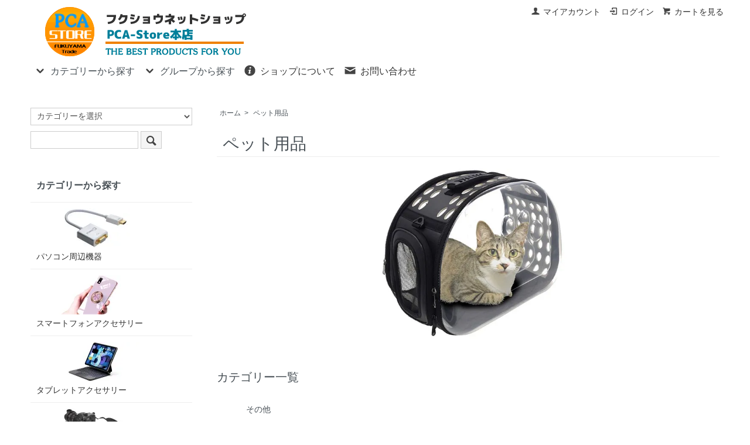

--- FILE ---
content_type: text/html; charset=EUC-JP
request_url: http://shop.fkymtrade.com/?mode=cate&cbid=873525&csid=0
body_size: 7014
content:
<!DOCTYPE html PUBLIC "-//W3C//DTD XHTML 1.0 Transitional//EN" "http://www.w3.org/TR/xhtml1/DTD/xhtml1-transitional.dtd">
<html xmlns:og="http://ogp.me/ns#" xmlns:fb="http://www.facebook.com/2008/fbml" xmlns:mixi="http://mixi-platform.com/ns#" xmlns="http://www.w3.org/1999/xhtml" xml:lang="ja" lang="ja" dir="ltr">
<head>
<meta http-equiv="content-type" content="text/html; charset=euc-jp" />
<meta http-equiv="X-UA-Compatible" content="IE=edge,chrome=1" />
<title>ペット用品 - ピーシーエーストア</title>
<meta name="Keywords" content="ヘアアイロン　etc" />
<meta name="Description" content="iPhone,iPad,Galaxy,Xperiaなどスマートフォン、タブレット用保護フィルム、ケース、PC周辺機器やカメラ用品を販売。ブルーライトカット強化ガラス、カーボン調カバー、透明ソフトケースなど魅力のある商品多数。" />
<meta name="Author" content="PCA STORE" />
<meta name="Copyright" content="fukuyamatrade.com" />
<meta http-equiv="content-style-type" content="text/css" />
<meta http-equiv="content-script-type" content="text/javascript" />
<link rel="stylesheet" href="http://shop.fkymtrade.com/css/framework/colormekit.css" type="text/css" />
<link rel="stylesheet" href="http://shop.fkymtrade.com/css/framework/colormekit-responsive.css" type="text/css" />
<link rel="stylesheet" href="https://img07.shop-pro.jp/PA01117/757/css/6/index.css?cmsp_timestamp=20221113084508" type="text/css" />

<link rel="alternate" type="application/rss+xml" title="rss" href="http://shop.fkymtrade.com/?mode=rss" />
<link rel="alternate" media="handheld" type="text/html" href="http://shop.fkymtrade.com/?mode=cate&cbid=873525&csid=0" />
<script type="text/javascript" src="//ajax.googleapis.com/ajax/libs/jquery/1.7.2/jquery.min.js" ></script>
<meta property="og:title" content="ペット用品 - ピーシーエーストア" />
<meta property="og:description" content="iPhone,iPad,Galaxy,Xperiaなどスマートフォン、タブレット用保護フィルム、ケース、PC周辺機器やカメラ用品を販売。ブルーライトカット強化ガラス、カーボン調カバー、透明ソフトケースなど魅力のある商品多数。" />
<meta property="og:url" content="http://shop.fkymtrade.com?mode=cate&cbid=873525&csid=0" />
<meta property="og:site_name" content="ピーシーエーストア" />
<meta property="og:image" content="https://img07.shop-pro.jp/PA01117/757/category/873525_0.jpg?cmsp_timestamp=20221114113201"/>
<script>
  var Colorme = {"page":"product_list","shop":{"account_id":"PA01117757","title":"\u30d4\u30fc\u30b7\u30fc\u30a8\u30fc\u30b9\u30c8\u30a2"},"basket":{"total_price":0,"items":[]},"customer":{"id":null}};

  (function() {
    function insertScriptTags() {
      var scriptTagDetails = [];
      var entry = document.getElementsByTagName('script')[0];

      scriptTagDetails.forEach(function(tagDetail) {
        var script = document.createElement('script');

        script.type = 'text/javascript';
        script.src = tagDetail.src;
        script.async = true;

        if( tagDetail.integrity ) {
          script.integrity = tagDetail.integrity;
          script.setAttribute('crossorigin', 'anonymous');
        }

        entry.parentNode.insertBefore(script, entry);
      })
    }

    window.addEventListener('load', insertScriptTags, false);
  })();
</script>
<script async src="https://zen.one/analytics.js"></script>
</head>
<body>
<meta name="colorme-acc-payload" content="?st=1&pt=10028&ut=873525,0&at=PA01117757&v=20260120222056&re=&cn=59f6113ec4a805921929046d89a08a6c" width="1" height="1" alt="" /><script>!function(){"use strict";Array.prototype.slice.call(document.getElementsByTagName("script")).filter((function(t){return t.src&&t.src.match(new RegExp("dist/acc-track.js$"))})).forEach((function(t){return document.body.removeChild(t)})),function t(c){var r=arguments.length>1&&void 0!==arguments[1]?arguments[1]:0;if(!(r>=c.length)){var e=document.createElement("script");e.onerror=function(){return t(c,r+1)},e.src="https://"+c[r]+"/dist/acc-track.js?rev=3",document.body.appendChild(e)}}(["acclog001.shop-pro.jp","acclog002.shop-pro.jp"])}();</script><link href="https://img.shop-pro.jp/s_tmpl_js/28/font-awesome/css/font-awesome.min.css" rel="stylesheet" />
<script type="text/javascript" src="https://ajax.googleapis.com/ajax/libs/jquery/1.11.0/jquery.min.js"></script>
<script type="text/javascript" src="https://img.shop-pro.jp/tmpl_js/73/jquery.tile.js"></script>
<script type="text/javascript" src="https://img.shop-pro.jp/tmpl_js/73/jquery.skOuterClick.js"></script>


<div id="sp-header" class="visible-phone">
  <div class="toolbar">
    <ul class="toolbar__inner u-cf clearfix">
      <li class="toolbar__item toolbar__item--menu">
        <a href="" class="u-toggle">
          <div class="u-wrap">
            <i class="fa fa-bars fa-lg"></i><span>メニュー</span>
          </div>
        </a>
      </li>
      <li class="inline toolbar__item toolbar__item--cart">
        <a href="https://fukusyou.shop-pro.jp/cart/proxy/basket?shop_id=PA01117757&shop_domain=shop.fkymtrade.com">
          <div class="u-wrap">
            <i class="fa fa-shopping-cart fa-lg"></i>
                          <span class="toolbar__item__count">0</span>
                      </div>
        </a>
      </li>
    </ul>
  </div>
  <div class="section section--shopname">
    <div class="section__inner">
      <h1 class="shopname">
        <a href="./"><img src="https://img07.shop-pro.jp/PA01117/757/PA01117757.gif?cmsp_timestamp=20240524111322" alt="ピーシーエーストア" /></a>
      </h1>
    </div>
  </div>
</div>



<div class="wrapper pad_t_10">
  
  <ul class="inline pull-right hidden-phone txt_r">
    <li>
      <a href="http://shop.fkymtrade.com/?mode=myaccount" class="txt_c_333"><i class="icon-b icon-user va-10 mar_r_5"></i>マイアカウント</a>
    </li>
                          <li>
          <a href="http://shop.fkymtrade.com/?mode=login&shop_back_url=http%3A%2F%2Fshop.fkymtrade.com%2F" class="txt_c_333"><i class="icon-b icon-login va-10 mar_r_5"></i>ログイン</a>
        </li>
            <li>
        <a href="https://fukusyou.shop-pro.jp/cart/proxy/basket?shop_id=PA01117757&shop_domain=shop.fkymtrade.com" class="txt_c_333"><i class="icon-b icon-cart va-10 mar_r_5"></i>カートを見る</a>
      </li>
      </ul>
  
</div>

<div class="pc-header hidden-phone">
  
    
  <div class="txt_24" style="padding-left:1%;"><a href="./"><img src="https://img07.shop-pro.jp/PA01117/757/PA01117757.gif?cmsp_timestamp=20240524111322" alt="ピーシーエーストア" /></a></div>
  <div style="padding-left:1%;">
    <ul class="dropmenu inline mar_t_10 txt_16">
      <li class="pad_v_10 mar_r_20">
				<a href="#"><i class="icon-lg-b icon-chevron_down va-30 mar_r_5"></i>カテゴリーから探す</a>
        <ul>
                      <li>
              <a href="http://shop.fkymtrade.com/?mode=cate&cbid=1269780&csid=0">
                パソコン周辺機器
              </a>
            </li>
                      <li>
              <a href="http://shop.fkymtrade.com/?mode=cate&cbid=1141691&csid=0">
                スマートフォンアクセサリー
              </a>
            </li>
                      <li>
              <a href="http://shop.fkymtrade.com/?mode=cate&cbid=1539971&csid=0">
                タブレットアクセサリー
              </a>
            </li>
                      <li>
              <a href="http://shop.fkymtrade.com/?mode=cate&cbid=1539976&csid=0">
                カメラ関連
              </a>
            </li>
                      <li>
              <a href="http://shop.fkymtrade.com/?mode=cate&cbid=1130951&csid=0">
                生活雑貨・家電用品
              </a>
            </li>
                      <li>
              <a href="http://shop.fkymtrade.com/?mode=cate&cbid=1189056&csid=0">
                アウトドア・スポーツ用品
              </a>
            </li>
                      <li>
              <a href="http://shop.fkymtrade.com/?mode=cate&cbid=1243891&csid=0">
                ホビー・おもちゃ
              </a>
            </li>
                      <li>
              <a href="http://shop.fkymtrade.com/?mode=cate&cbid=873523&csid=0">
                スマートウォッチ
              </a>
            </li>
                      <li>
              <a href="http://shop.fkymtrade.com/?mode=cate&cbid=873525&csid=0">
                ペット用品
              </a>
            </li>
                  </ul>
      </li>
      <li class="pad_v_10 mar_r_20">
        <a href="#"><i class="icon-lg-b icon-chevron_down va-30 mar_r_5"></i>グループから探す</a>
        <ul>
                  </ul>
      </li>
      <li class="pad_v_10 mar_r_20"><a href="http://shop.fkymtrade.com/?mode=sk#info" class="txt_c_333"><i class="icon-lg-b icon-help va-30 mar_r_5"></i>ショップについて</a></li>
            <li class="pad_v_10 mar_r_20"><a href="https://fukusyou.shop-pro.jp/customer/inquiries/new" class="txt_c_333"><i class="icon-lg-b icon-mail va-30 mar_r_5"></i>お問い合わせ</a></li>
    </ul>
  </div>
</div>



<div class="wrapper container mar_auto pad_t_20">
  <div class="row">
    <div id="contents" class="col col-lg-9 col-sm-12 mar_b_50">
      <div class="mar_t_20">
  
  <ul class="topicpath-nav inline txt_12">
    <li><a href="./">ホーム</a></li>
                  <li>&nbsp;&gt;&nbsp;<a href="?mode=cate&cbid=873525&csid=0">ペット用品</a></li>
                  </ul>
  

  <h2 class="pad_l_10 mar_b_20 txt_28 txt_fwn bor_b_1">
          ペット用品
      </h2>

  
      <div class="cg_freespace_01"><img src="https://img07.shop-pro.jp/PA01117/757/etc/%A5%DA%A5%C3%A5%C8.jpg?cmsp_timestamp=20221114113154" alt=""></div>
    

  
    

  
    

  
      <h3 class="mar_t_50 mar_b_20 txt_20 txt_fwn">カテゴリー一覧</h3>
    <ul class="category-list row">
              <li class="col col-lg-2 col-sm-4 col-xs-6 txt_c pad_10">
          <a href="?mode=cate&cbid=873525&csid=1">
                        その他
          </a>
        </li>
          </ul>
    

  
    

        
  
    

  
    

  
    

</div>

<script>
  $(window).load(function () {
    $('.productlist-unit').tile();
  });
  $(window).resize(function () {
    $('.productlist-unit').tile();
  });
</script>
      
      <!--HTTrack用			
<div class="mar_b_50">
  <h2 class="pad_l_10 mar_b_20 txt_28 txt_fwn bor_b_1">最近チェックした商品</h2>
  <ul class="row unstyled">
    <li class="col col-sm-4 col-lg-2 history-unit txt_10 mar_b_20 txt_c" style="height: 172px;">
      <a href="?pid=136220528">
        <img src="https://img21.shop-pro.jp/PA01424/042/product/136220528_th.jpg?cmsp_timestamp=20190213104133" alt="White Table" class="show mar_auto mar_b_10">
      </a>
      <div>
        <a href="?pid=136220528">White Table</a>
      </div>
      900円(税込)
    </li>
    <li class="col col-sm-4 col-lg-2 history-unit txt_10 mar_b_20 txt_c" style="height: 172px;">
      <a href="?pid=148413785">
        <img src="https://img21.shop-pro.jp/PA01424/042/product/148413785_th.jpg?cmsp_timestamp=20200129135744" alt="Gray Desk Lamp " class="show mar_auto mar_b_10">
      </a>
      <div>
        <a href="?pid=148413785">Gray Desk Lamp </a>
      </div>
      900円(税込)
    </li>
    <li class="col col-sm-4 col-lg-2 history-unit txt_10 mar_b_20 txt_c" style="height: 172px;">
      <a href="?pid=136212487">
        <img src="https://img21.shop-pro.jp/PA01424/042/product/136212487_th.jpg?cmsp_timestamp=20190221215324" alt="<img class='new_mark_img1' src='https://img.shop-pro.jp/img/new/icons1.gif' style='border:none;display:inline;margin:0px;padding:0px;width:auto;' />Gray Table" class="show mar_auto mar_b_10">
      </a>
      <div>
        <a href="?pid=136212487"><img class="new_mark_img1" src="https://img.shop-pro.jp/img/new/icons1.gif" style="border:none;display:inline;margin:0px;padding:0px;width:auto;">Gray Table</a>
      </div>
      500円(税込)
    </li>
    <li class="col col-sm-4 col-lg-2 history-unit txt_10 mar_b_20 txt_c" style="height: 172px;">
      <a href="?pid=148413733">
        <img src="https://img21.shop-pro.jp/PA01424/042/product/148413733_th.jpg?cmsp_timestamp=20200129135438" alt="White Pendant Lamp" class="show mar_auto mar_b_10">
      </a>
      <div>
        <a href="?pid=148413733">White Pendant Lamp</a>
      </div>
      850円(税込)
    </li>
    <li class="col col-sm-4 col-lg-2 history-unit txt_10 mar_b_20 txt_c" style="height: 172px;">
      <a href="?pid=139216566">
        <img src="https://img21.shop-pro.jp/PA01424/042/product/139216566_th.jpg?cmsp_timestamp=20190213104306" alt="Sofa Chair" class="show mar_auto mar_b_10">
      </a>
      <div>
        <a href="?pid=139216566">Sofa Chair</a>
      </div>
      2,000円(税込)
    </li>
    <li class="col col-sm-4 col-lg-2 history-unit txt_10 mar_b_20 txt_c" style="height: 172px;">
      <a href="?pid=139216408">
        <img src="https://img21.shop-pro.jp/PA01424/042/product/139216408_th.jpg?cmsp_timestamp=20190213105254" alt="Wooden Table" class="show mar_auto mar_b_10">
      </a>
      <div>
        <a href="?pid=139216408">Wooden Table</a>
      </div>
      900円(税込)
    </li>
  </ul>
</div>-->

      
    </div>
    <div id="side" class="col col-lg-3 col-sm-12 mar_t_20 mar_b_50">
      
            
      
      <form action="http://shop.fkymtrade.com/" method="get" class="mar_b_50" id="srch">
        <input type="hidden" name="mode" value="srh" />
        <select name="cid" class="mar_b_10">
          <option value="">カテゴリーを選択</option>
                      <option value="1269780,0">パソコン周辺機器</option>
                      <option value="1141691,0">スマートフォンアクセサリー</option>
                      <option value="1539971,0">タブレットアクセサリー</option>
                      <option value="1539976,0">カメラ関連</option>
                      <option value="1130951,0">生活雑貨・家電用品</option>
                      <option value="1189056,0">アウトドア・スポーツ用品</option>
                      <option value="1243891,0">ホビー・おもちゃ</option>
                      <option value="873523,0">スマートウォッチ</option>
                      <option value="873525,0">ペット用品</option>
                  </select>
        <input type="text" name="keyword" value="" />
        <button class="btn btn-xs"><i class="icon-lg-b icon-search va-35"></i></button>
      </form>
      
      
                        <div>
            <h3 class="pad_l_10">カテゴリーから探す</h3>
            <ul class="unstyled bor_b_1 mar_b_50">
                      <li class="pad_10 bor_t_1">
                <a href="http://shop.fkymtrade.com/?mode=cate&cbid=1269780&csid=0" class="show txt_c_333">
                                      <img src="https://img07.shop-pro.jp/PA01117/757/category/1269780_0.jpg?cmsp_timestamp=20221114102939" class="show hidden-phone mar_b_5" />
                                    パソコン周辺機器
                </a>
              </li>
                                    <li class="pad_10 bor_t_1">
                <a href="http://shop.fkymtrade.com/?mode=cate&cbid=1141691&csid=0" class="show txt_c_333">
                                      <img src="https://img07.shop-pro.jp/PA01117/757/category/1141691_0.jpg?cmsp_timestamp=20221114103221" class="show hidden-phone mar_b_5" />
                                    スマートフォンアクセサリー
                </a>
              </li>
                                    <li class="pad_10 bor_t_1">
                <a href="http://shop.fkymtrade.com/?mode=cate&cbid=1539971&csid=0" class="show txt_c_333">
                                      <img src="https://img07.shop-pro.jp/PA01117/757/category/1539971_0.jpg?cmsp_timestamp=20221114104101" class="show hidden-phone mar_b_5" />
                                    タブレットアクセサリー
                </a>
              </li>
                                    <li class="pad_10 bor_t_1">
                <a href="http://shop.fkymtrade.com/?mode=cate&cbid=1539976&csid=0" class="show txt_c_333">
                                      <img src="https://img07.shop-pro.jp/PA01117/757/category/1539976_0.jpg?cmsp_timestamp=20221114104947" class="show hidden-phone mar_b_5" />
                                    カメラ関連
                </a>
              </li>
                                    <li class="pad_10 bor_t_1">
                <a href="http://shop.fkymtrade.com/?mode=cate&cbid=1130951&csid=0" class="show txt_c_333">
                                      <img src="https://img07.shop-pro.jp/PA01117/757/category/1130951_0.jpg?cmsp_timestamp=20221114110338" class="show hidden-phone mar_b_5" />
                                    生活雑貨・家電用品
                </a>
              </li>
                                    <li class="pad_10 bor_t_1">
                <a href="http://shop.fkymtrade.com/?mode=cate&cbid=1189056&csid=0" class="show txt_c_333">
                                      <img src="https://img07.shop-pro.jp/PA01117/757/category/1189056_0.jpg?cmsp_timestamp=20221114112133" class="show hidden-phone mar_b_5" />
                                    アウトドア・スポーツ用品
                </a>
              </li>
                                    <li class="pad_10 bor_t_1">
                <a href="http://shop.fkymtrade.com/?mode=cate&cbid=1243891&csid=0" class="show txt_c_333">
                                      <img src="https://img07.shop-pro.jp/PA01117/757/category/1243891_0.jpg?cmsp_timestamp=20221114111147" class="show hidden-phone mar_b_5" />
                                    ホビー・おもちゃ
                </a>
              </li>
                                    <li class="pad_10 bor_t_1">
                <a href="http://shop.fkymtrade.com/?mode=cate&cbid=873523&csid=0" class="show txt_c_333">
                                      <img src="https://img07.shop-pro.jp/PA01117/757/category/873523_0.jpg?cmsp_timestamp=20221114112806" class="show hidden-phone mar_b_5" />
                                    スマートウォッチ
                </a>
              </li>
                                    <li class="pad_10 bor_t_1">
                <a href="http://shop.fkymtrade.com/?mode=cate&cbid=873525&csid=0" class="show txt_c_333">
                                      <img src="https://img07.shop-pro.jp/PA01117/757/category/873525_0.jpg?cmsp_timestamp=20221114113201" class="show hidden-phone mar_b_5" />
                                    ペット用品
                </a>
              </li>
                    </ul>
          </div>
                    
      
            
      <div>
        <h3 class="pad_l_10">コンテンツ</h3>
        <ul class="unstyled bor_b_1 mar_b_50">
          
                    
                    <li class="pad_10 bor_t_1"><a href="http://shop.fkymtrade.com/?mode=sk#payment" class="show txt_c_333">お支払い方法について</a></li>
          <li class="pad_10 bor_t_1"><a href="http://shop.fkymtrade.com/?mode=sk" class="show txt_c_333">配送方法・送料について</a></li>					
                      <li class="pad_10 bor_t_1"><a href="https://fukusyou.shop-pro.jp/customer/newsletter/subscriptions/new" class="show txt_c_333">メルマガ登録・解除</a></li>
                    
          <li class="pad_10 bor_t_1 visible-phone"><a href="http://shop.fkymtrade.com/?mode=myaccount" class="txt_c_333">マイアカウント</a></li>
                                                  <li class="pad_10 bor_t_1 visible-phone"><a href="http://shop.fkymtrade.com/?mode=login&shop_back_url=http%3A%2F%2Fshop.fkymtrade.com%2F" class="txt_c_333">ログイン</a></li>
                                
        </ul>
      </div>
              <div class="hidden-phone mar_b_50">
          <h3 class="pad_l_10">モバイルショップ</h3>
          <img src="https://img07.shop-pro.jp/PA01117/757/qrcode.jpg?cmsp_timestamp=20240524111322" class="show mar_auto" />
        </div>
                </div>
  </div>
</div>


  <div id="footer" class="pad_v_30 bor_t_1 txt_c">
    <ul class="inline container">
      <li><a href="./">ホーム</a></li>
      <li><a href="http://shop.fkymtrade.com/?mode=sk">支払・配送について</a></li>
      <li><a href="http://shop.fkymtrade.com/?mode=sk#info">特定商取引法に基づく表記</a></li>
      <li><a href="http://shop.fkymtrade.com/?mode=privacy">プライバシーポリシー</a></li>
      <li><a href="https://fukusyou.shop-pro.jp/customer/inquiries/new">お問い合わせ</a></li>
    </ul>
    <address>・魅力ある商品をよりやすくご提供いたします。
・迅速に発送心かけております。
・平日14：00までにご入金又は代引きご注文は即日出荷します。</address>
  </div>



<div id="drawer" class="drawer">
  
  <div class="drawer__item drawer__item--close">
    <a href="" class="u-close">
      <i class="icon-lg-b icon-close"></i>
    </a>
  </div> 
  
  
  <div class="drawer__item">
  <div class="drawer__item__name">
      <form action="./" method="GET">
        <input type="hidden" name="mode" value="srh" />
        <input type="text" name="keyword" placeholder="なにかお探しですか？" class="keyword keyword--small" />
        <button class="button button--blue button--small"><span>検索</span></button>
      </form>
    </div>
  </div>
  

  <div class="drawer__item">
    <a href="./" class="drawer__item__name">
      <span class="drawer__item__name__icon--left"><i class="fa fa-home fa-fw fa-lg"></i></span>
      <span class="drawer__item__name__text">ホームへ戻る</span>
      <span class="drawer__item__name__icon--right"><i class="fa fa-chevron-right fa-fw"></i></span>
    </a>
  </div>

  
            <div class="drawer__item drawer__item--accordion u-accordion">
        <a class="drawer__item__name u-accordion__name">
          <span class="drawer__item__name__icon--left"><i class="fa fa-list-ul fa-fw fa-lg"></i></span>
          <span class="drawer__item__name__text">カテゴリーから探す</span>
          <span class="drawer__item__name__icon--right"><i class="fa fa-chevron-down fa-fw"></i></span>
        </a>
        <ul>
          <li class="linklist__item">
            <a href="./?mode=srh&cid=&keyword=">
              <span class="linklist__item__text">すべての商品</span>
            </a>
          </li>
              <li class="linklist__item">
            <a href="http://shop.fkymtrade.com/?mode=cate&cbid=1269780&csid=0">
              <span class="linklist__item__text">パソコン周辺機器</span>
            </a>
          </li>
                    <li class="linklist__item">
            <a href="http://shop.fkymtrade.com/?mode=cate&cbid=1141691&csid=0">
              <span class="linklist__item__text">スマートフォンアクセサリー</span>
            </a>
          </li>
                    <li class="linklist__item">
            <a href="http://shop.fkymtrade.com/?mode=cate&cbid=1539971&csid=0">
              <span class="linklist__item__text">タブレットアクセサリー</span>
            </a>
          </li>
                    <li class="linklist__item">
            <a href="http://shop.fkymtrade.com/?mode=cate&cbid=1539976&csid=0">
              <span class="linklist__item__text">カメラ関連</span>
            </a>
          </li>
                    <li class="linklist__item">
            <a href="http://shop.fkymtrade.com/?mode=cate&cbid=1130951&csid=0">
              <span class="linklist__item__text">生活雑貨・家電用品</span>
            </a>
          </li>
                    <li class="linklist__item">
            <a href="http://shop.fkymtrade.com/?mode=cate&cbid=1189056&csid=0">
              <span class="linklist__item__text">アウトドア・スポーツ用品</span>
            </a>
          </li>
                    <li class="linklist__item">
            <a href="http://shop.fkymtrade.com/?mode=cate&cbid=1243891&csid=0">
              <span class="linklist__item__text">ホビー・おもちゃ</span>
            </a>
          </li>
                    <li class="linklist__item">
            <a href="http://shop.fkymtrade.com/?mode=cate&cbid=873523&csid=0">
              <span class="linklist__item__text">スマートウォッチ</span>
            </a>
          </li>
                    <li class="linklist__item">
            <a href="http://shop.fkymtrade.com/?mode=cate&cbid=873525&csid=0">
              <span class="linklist__item__text">ペット用品</span>
            </a>
          </li>
            </ul>
      </div>
        
  
    

  <div class="drawer__item">
    <a href="http://shop.fkymtrade.com/?mode=sk" class="drawer__item__name">
      <span class="drawer__item__name__icon--left"><i class="fa fa-question-circle fa-fw fa-lg"></i></span>
      <span class="drawer__item__name__text">ショップについて</span>
      <span class="drawer__item__name__icon--right"><i class="fa fa-chevron-right fa-fw"></i></span>
    </a>
  </div>

  <div class="drawer__item">
    <a href="https://fukusyou.shop-pro.jp/customer/inquiries/new" class="drawer__item__name">
      <span class="drawer__item__name__icon--left"><i class="fa fa-envelope fa-fw fa-lg"></i></span>
      <span class="drawer__item__name__text">お問い合わせ</span>
      <span class="drawer__item__name__icon--right"><i class="fa fa-chevron-right fa-fw"></i></span>
    </a>
  </div>

  <div class="drawer__item drawer__item--accordion u-accordion">
    <a class="drawer__item__name u-accordion__name">
      <span class="drawer__item__name__icon--left"><i class="fa fa-user fa-fw fa-lg"></i></span>
      <span class="drawer__item__name__text">アカウント</span>
      <span class="drawer__item__name__icon--right"><i class="fa fa-chevron-down fa-fw"></i></span>
    </a>
    <ul style="display: none;">
      <li class="linklist__item">
        <a href="https://fukusyou.shop-pro.jp/customer/signup/new">
          <span class="linklist__item__text">会員登録</span>
        </a>
      </li>
      <li class="linklist__item">
        <a href="http://shop.fkymtrade.com/?mode=login&shop_back_url=http%3A%2F%2Fshop.fkymtrade.com%2F">
          <span class="linklist__item__text">ログイン</span>
        </a>
      </li>
    </ul>
  </div>
</div>


<div id="overlay" class="overlay" style="display: none;"></div>



<script type="text/javascript">
  // viewport
  var viewport = document.createElement('meta');
  viewport.setAttribute('name', 'viewport');
  viewport.setAttribute('content', 'width=device-width, initial-scale=1.0, maximum-scale=1.0');
  document.getElementsByTagName('head')[0].appendChild(viewport);
	
	$(function () {
    function window_size_switch_func() {
      if($(window).width() >= 768) {
        // product option switch -> table
        $('#prd-opt-table').html($('.prd-opt-table').html());
        $('#prd-opt-table table').addClass('table table-bordered');
        $('#prd-opt-select').empty();
      } else {
        // product option switch -> select
        $('#prd-opt-table').empty();
        if($('#prd-opt-select > *').size() == 0) {
          $('#prd-opt-select').append($('.prd-opt-select').html());
        }
      }
    }
    window_size_switch_func();
    $(window).load(function () {
      $('.history-unit').tile();
    });
    $(window).resize(function () {
      window_size_switch_func();
      $('.history-unit').tile();
    });
  });
</script>



<script  type="text/javascript">
// ドロワーメニュー
$(function(){
  var $content = $('#wrapper'),
  $drawer = $('#drawer'),
  $button = $('.u-toggle'),
  isOpen = false;
  $button.on('touchstart click', function () {
    if(isOpen) {
      $drawer.removeClass('open');
      $content.removeClass('open');
      isOpen = false;
    } else {
      $drawer.addClass('open');
      $content.addClass('open');
      isOpen = true;
    }
    $("#overlay").fadeIn("fast");
    return false;
  });
  $('.u-close, #overlay').on('touchstart click', function (e) {
    e.stopPropagation();
    if(isOpen) {
      e.preventDefault();
      $drawer.removeClass('open');
      $content.removeClass('open');
      $("#overlay").fadeOut("fast");
      isOpen = false;
    }
  });
});

// アコーディオンメニュー
$(function(){
  $('.u-accordion ul').hide();
  $('.u-accordion .u-accordion__name').click(function(e){
    $(this).toggleClass("u-ac--active");
    $(this).find(".fa-chevron-down").toggleClass("fa-rotate-180");
    $(this).next("ul").slideToggle('fast');
  });
});
</script><script type="text/javascript" src="http://shop.fkymtrade.com/js/cart.js" ></script>
<script type="text/javascript" src="http://shop.fkymtrade.com/js/async_cart_in.js" ></script>
<script type="text/javascript" src="http://shop.fkymtrade.com/js/product_stock.js" ></script>
<script type="text/javascript" src="http://shop.fkymtrade.com/js/js.cookie.js" ></script>
<script type="text/javascript" src="http://shop.fkymtrade.com/js/favorite_button.js" ></script>
</body></html>